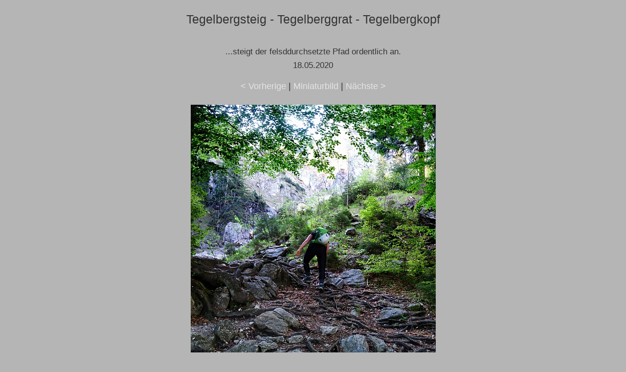

--- FILE ---
content_type: text/html; charset=UTF-8
request_url: https://www.kraxl.de/20/tegelbergsteig/original/tegelberg-06.html
body_size: 869
content:
<!doctype html>
<html lang="de">
<head>
  <meta charset="utf-8">
  <meta name="viewport" content="width=device-width, initial-scale=1">
  <meta name="Autor" content="H.Wessels, www.kraxl.de">
  <meta name="copyright" content="www.kraxl.de">
  <meta name="createDate" content="2020-12-30">
  <meta name="page-topic" content="Hobby">
  <meta name="abstract" content="Bergsteigen">
  <meta name="content-language" content="de">
  <META NAME="Subject" CONTENT="Bergtour, Wandern, Klettersteigen, Bergsport ">
  <meta name="description" content="Bildergelerie zur Klettersteig- und Bergtour über  Tegelbergsteig, Tegelberggrat und Tegelbergkopf .">
  <meta name="GENERATOR" content="XnView">
  <link rel="stylesheet" type="text/css" href="https://www.kraxl.de/css/galerie.css">
  <link rel="icon" href="https://www.kraxl.de/favicon.ico" type="image/vnd.microsoft.icon">
  <title>Tegelbergsteig - Tegelberggrat - Tegelbergkopf</title>
  </head> 
<body>
  <div class="center"> <h1>Tegelbergsteig - Tegelberggrat - Tegelbergkopf </h1><br>
	<h3>...steigt der felsddurchsetzte Pfad ordentlich an.<br>
	18.05.2020</h3>
    <div id="navt">
      <a href="tegelberg-05.html">&lt; Vorherige</a> | <a href="../index.html">Miniaturbild</a> | <a href="tegelberg-07.html">Nächste &gt;</a>
    </div>
    <div id="pic" class="content" style="max-width: 501px;"> <a href="tegelberg-07.html"><img class="img-float" src="tegelberg-06.jpg" width="501" height="700" alt="tegelberg-06.jpg"></a><br>
    </div>
    <div id="caption" class="content" style="max-width: 501px;">
      
    </div>
    <div id="navb">&nbsp;&nbsp;&nbsp;</div>
  </div>
 
<div id="footer" >
		<div id="box-footer" class="flexbox">    
		<div class="box-01">
		<strong>Infos</strong><br>
		<a href="https://www.kraxl.de/impressum.html#Haftungsausschluss" class="speziell">Haftungsausschluss</a><br>
            <a href="https://www.kraxl.de/datenschutz.html" class="speziell">Datenschutzhinweis</a> <br>
		</div>
		<div class="box-02">
        <strong>Über uns</strong><br>
		<a href="https://www.kraxl.de/kontakt.html" class="speziell">Kontakt</a><br>
		<a href="https://www.kraxl.de/impressum.html" class="speziell">Impressum</a><br>
	</div>
	<div class="box-03">
        <strong>Inhalt</strong><br>
		<a href="https://www.kraxl.de/seitenindex.html" class="speziell">Seitenindex</a>&nbsp;
	</div>
</div><br>&nbsp;
	© 2002 - 2026 - <a href="https://www.kraxl.de/" class="speziell">kraxl.de</a> - Alle Rechte vorbehalten.
	<p>&nbsp;</p>
</div> </div>
</body>

</html>

